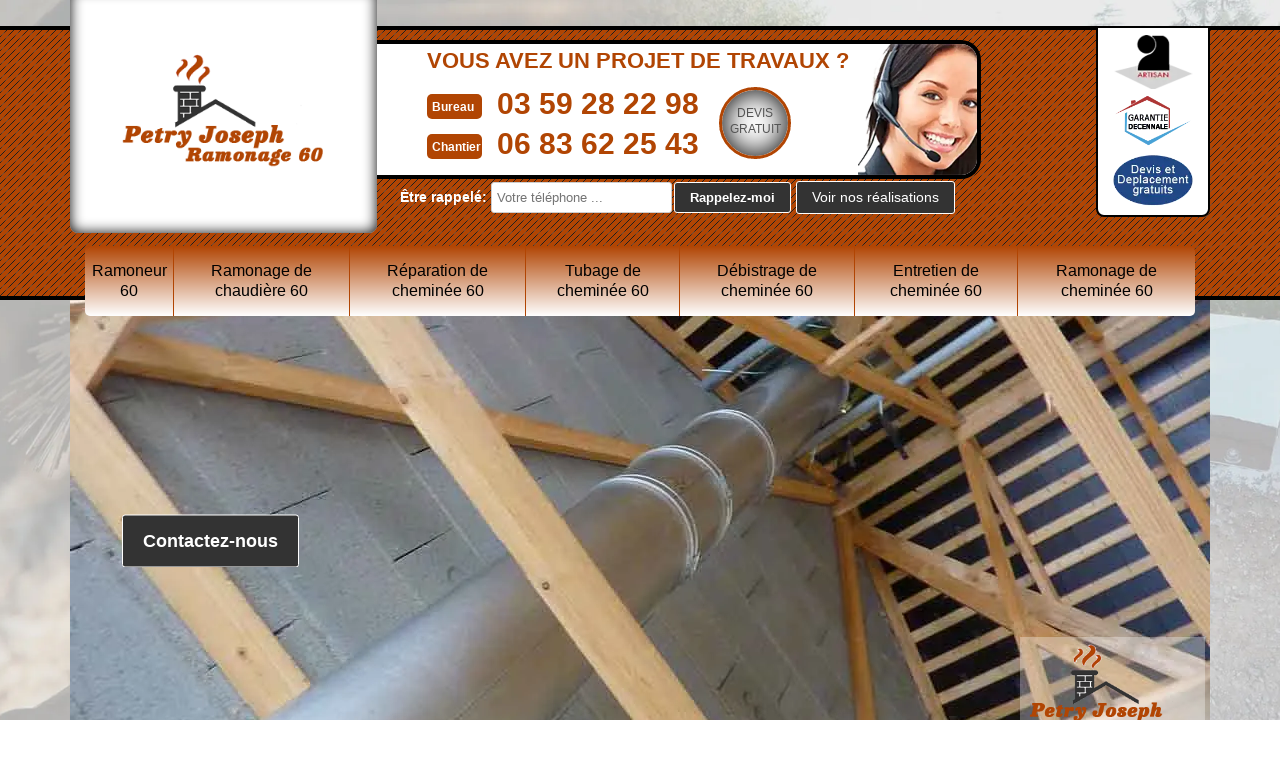

--- FILE ---
content_type: text/html; charset=UTF-8
request_url: https://www.ramoneur-60.fr/entreprise-tubage-cheminee-fresnoy-la-riviere-60127
body_size: 5049
content:
<!DOCTYPE html>
<html dir="ltr" lang="fr-FR">
<head>
		<meta charset="UTF-8" />
    <meta name=viewport content="width=device-width, initial-scale=1.0, minimum-scale=1.0 maximum-scale=1.0">
    <meta http-equiv="content-type" content="text/html; charset=UTF-8" >
    <title>Entreprise tubage de cheminée à Fresnoy La Riviere tel: 03.59.28.22.98</title>
        <meta name="description" content="Ramoneur aguerri à Fresnoy La Riviere 60127 Artisan Petry Joseph se met à votre service pour s'occuper du tubage de votre cheminée, intervention rapide et efficace, travaux pas cher">        <link rel="canonical" href="https://www.ramoneur-60.fr/entreprise-tubage-cheminee-fresnoy-la-riviere-60127" />    
    <link rel="shortcut icon" href="/skins/default/images/p/favicon.ico" type="image/x-icon">
	  <link rel="icon" href="/skins/default/images/p/favicon.ico" type="image/x-icon">
    <link href="/skins/default/css/style.css?1767250523" rel="stylesheet" type="text/css"/> 
    <link rel="preconnect" href="https://www.googletagmanager.com">
<link rel="preconnect" href="https://nominatim.openstreetmap.org"><script type="application/ld+json">{
    "@context": "http://schema.org",
    "@type": "LocalBusiness",
    "name": "Artisan Petry Joseph",
    "url": "https://www.ramoneur-60.fr",
    "telephone": "03 59 28 22 98",
    "mobile": "06 83 62 25 43",
    "email": "fletcher.mayer77@gmail.com",
    "address": {
        "@type": "PostalAddress",
        "streetAddress": "60000 Beauvais",
        "addressLocality": null,
        "postalCode": "",
        "addressCountry": "FR"
    }
}</script></head>
<body class="Desktop ville">
    
    <header class="header"><div id="TopNavigation"><div class="container"><div class="head-tablet"><div class="rightNav"><div class="container"><div class="logoArtisan"><img loading="lazy" src="/skins/default/images/img/logo_artisan.webp" alt="Artisan" width="80" height="54" /><img loading="lazy" src="/skins/default/images/img/garantie.webp" alt="Garantie decennale" width="80" height="54" /><img loading="lazy" src="/skins/default/images/img/devis.webp" alt="Devis gratuit" width="80" height="72" /></div></div></div><a href="/" title="logo-ramoneur-60-artisan-petry-joseph" class="logo"><img loading="lazy" src="/skins/default/images/p/Logo-artisan-petry-joseph.png" alt="Logo Artisan Petry Joseph" width="277" height="173" /></a><div class="Tels"><div class="list-phone"><p class="text-phone">Vous avez un projet de travaux ?</p><div><div class="tel-head"><p class="tel"><span class="typeTel">Bureau</span><a href="tel:0359282298">03 59 28 22 98</a></p><p class="tel"><span class="typeTel">Chantier</span><a href="tel:0683622543">06 83 62 25 43</a></p></div><a href="/devis-gratuit" title="Devis gratuit" class="btn-devis">Devis<br>gratuit</a></div></div><img loading="lazy" src="/skins/default/images/photo.webp" alt="Rappel" width="143" height="131" /></div><div class="Rappel"><b>Être rappelé: </b><form action="/message.php" method="post" id="rappelImmediat"><input type="text" name="mail" id="mail2" value=""><input type="hidden" name="type" value="rappel"><input type="text" name="numtel" required="" placeholder="Votre téléphone ..." class="form_input son_phone"><input type="submit" name="OK" value="Rappelez-moi" class="btn btn_submit rappel-moi"></form></div><a href="/realisations" class="btn-rea">Voir nos réalisations</a><div id="BotNavigation"><div class="container"><nav class="nav"><ul class="nav-list"><li class="nav-item"><a href="/">Ramoneur 60</a></li><li class="nav-item"><a href="entreprise-ramonage-chaudiere-oise-60">Ramonage de chaudière 60</a></li><li class="nav-item"><a href="entreprise-reparation-cheminee-oise-60">Réparation de cheminée 60</a></li><li class="nav-item"><a href="entreprise-tubage-cheminee-oise-60">Tubage de cheminée 60</a></li><li class="nav-item"><a href="entreprise-debistrage-cheminee-oise-60">Débistrage de cheminée 60</a></li><li class="nav-item"><a href="entreprise-entretien-cheminee-oise-60">Entretien de cheminée 60</a></li><li class="nav-item"><a href="entreprise-ramonage-cheminee-oise-60">Ramonage de cheminée 60</a></li></ul></nav></div></div></div></div></div><div id="MiddleNavigation"><div class="container"><img loading="lazy" src="/skins/default/images/p/Logo-artisan-petry-joseph.png" alt="ramoneur-artisan-petry-joseph" title="logo-ramoneur-60-artisan-petry-joseph" width="185" height="115"><div class="titre-slider"></div><div class="homeslider"><div class="diapo" style="background-image:url(/skins/default/images/p/tubage-de-cheminee-60.webp)"></div></div><div class="caption"><div class="container"><div class="caption-content"><div class="btn-slider"><a href="/contact" class="btn-rea">Contactez-nous</a></div></div></div></div></div></div></header>
   <main> <div class="Contenu"><div class="container"><div class="corps"><div class="mainleft"><h1 class="logo-h1">Entreprise tubage de cheminée Fresnoy La Riviere 60127: excellent ramoneur</h1><div class="Block Block0"><div class="ImgLeft"><img loading="lazy" src="/photos/1272750-tubage-de-cheminee-artisan-petry-joseph-1.jpg" alt="Tubage de cheminée  fresnoy-la-riviere-60127 Artisan Petry Joseph" width="640" height="480" /></div><h2>Pourquoi faire appel à un ramoneur professionnel pour un tubage de cheminée ?</h2><p>Le tubage de cheminée doit être confié à un professionnel. Il faut une certaine compétence et un savoir-faire pour réussir efficacement un tubage de cheminée. Un tubage de cheminée exige aussi de l’expérience. Si vous êtes à Fresnoy La Riviere, dans le 60127, il est recommandé pour vous de vous adresser à Artisan Petry Joseph. C’est un professionnel des travaux sur cheminée à Fresnoy La Riviere, dans le 60127 à contacter. Confiez-lui les travaux de tubage de votre cheminée. Vous serez satisfait de sa prestation.
</p></div><div class="Block Block1"><h2>L’importance de faire appel à un professionnel pour la pose d’un conduit de cheminée</h2><p>L’usage des appareils de chauffage est soumis à des règles strictes qui imposent une obligation de ramonage et d’entretien régulier.  En effet, que ce soit le ramonage ou le tubage de cheminée, ces opérations nécessitent des compétences et un savoir-faire particulier. C’est pour cela qu’il est conseillé de faire appel à un ramoneur professionnel comme Artisan Petry Joseph. Nous disposons de tous les outils et matériaux indispensables pour assurer ces travaux. Pour des travaux fiables et un résultat parfait, n’hésitez pas à recourir à nos services.

</p><h2>Les matériels utilisés par les professionnels pour le tubage de cheminée à ville}</h2><p>Le tubage est une opération qui consiste à faire passer un tube à l'intérieur d'une cheminée. Avec Artisan Petry Joseph, nous essayons toujours de sélectionner le meilleur matériau pour habiller votre conduit de cheminée. Ainsi, nous avons à notre disposition différents types de tubes en inox à savoir le tube à simple paroi ou à double paroi pour les cheminées traditionnelles, le tube en plastique pour les chaudières à condensation et le tube flexible pour optimiser ou rénover les cheminées existantes.
</p></div><div class="Block Block2"><div class="ImgFull"><img loading="lazy" src="/photos/1272750-tubage-de-cheminee-artisan-petry-joseph-2.jpg" alt="Tubage de cheminée  60127" width="640" height="480" /><img loading="lazy" src="/photos/1272750-tubage-de-cheminee-artisan-petry-joseph-3.jpg" alt="Tubage de cheminée" width="640" height="480" /></div></div><div class="Block Block3"><h2>En quoi consiste le tubage de cheminée ? </h2><p>Aujourd'hui, on rencontre plusieurs modèles de cheminée comme les inserts, le poêle à bois et la chaudière à gaz. Ainsi, le conduit de cheminée traditionnelle n'est pas adapté pour l'évacuation des fumées surtout pour les cheminées modernes. De ce fait, les professionnels ont trouvé l'idée de tubage de cheminée. En effet, l'ancien conduit de cheminée est trop grand et son étanchéité est à remettre en cause. Le tube de cheminée est une structure en inox inséré dans le conduit destinée aux cheminées traditionnelles. Il permet d'éviter les risques d'incendie et d'offrir un meilleur triage de fumée.
</p></div><div class="Block Block4"><h2>Des services de qualité avec l'entreprise Artisan Petry Joseph</h2><p>Artisan Petry Joseph est une entreprise de ramonage qui intervient dans toute la ville de Fresnoy La Riviere. Nous vous proposons des prestations de qualité, avec des matériaux modernes et performants. C'est ce qui nous démarque des autres entreprises. De plus, nos interventions sont toujours assorties de garantie décennale pour vous satisfaire. Avec notre équipe d'artisans spécialistes en ramonage  et tubage de cheminée, nous sommes en mesure de prendre en charge le tubage de tous les types de chauffage. Pour toutes demandes, nous vous offrons un devis gratuit et sans engagement.
</p></div><div class="Block Block5"><h2> L’installation de votre conduit de cheminée avec l’entreprise Artisan Petry Joseph</h2><p>Tout d’abord, il est important de rappeler que si vous envisagez d’avoir une cheminée dans votre foyer, le passage du conduit doit être prévu au moment de la conception de toiture.  Ainsi, des règles doivent être respectées lors de cette intervention, c’est pour cela qu’il est conseillé de faire appel à un professionnel comme Artisan Petry Joseph. Vous pouvez compter sur notre expertise pour l’installation de votre conduit de cheminée à ville} et ses environs.  Disposant de solide expérience dans le domaine, vous pouvez vous attendre à un résultat optimal.

</p></div><div class="Block Block6"><h2>Des techniciens qualifiés pour vos travaux de tubage de cheminée à ville} dans le {60127}</h2><p>Pour la pose de votre conduit de cheminée à ville} et ses environs, l’entreprise Artisan Petry Joseph met à votre disposition une équipe d’artisans compétents et qualifiés, aptes  à vous fournir des travaux sur mesure. Quelle que soit l’étendue de votre projet, nous saurons mettre en œuvre les techniques adéquates avec les matériaux adaptés à votre type de cheminée. Soyez rassurés, nos professionnels ont chacun suivi des formations particulières dans le domaine. Confiez-nous votre projet, nous ne vous décevrons pas.
</p></div><div class="Block Block7"><h2>Des prestations variées avec l’entreprise Artisan Petry Joseph</h2><p>Artisan Petry Joseph intervient dans toute la ville de Fresnoy La Riviere et ses environs depuis plusieurs années. En effet, nous réalisons tous les travaux d’entretien, de construction ou de réparation de cheminée. Nous nous occupons ainsi du ramonage, de débistrage ainsi que le tubage de cheminée. Nous intervenons sans tous les types de cheminées : chaudière, insert, poêle et sur différents matériaux. Avec l’aide de nos ramoneurs compétents et habiles, vous pouvez vous assurer que le résultat soit impeccable. Ainsi, nous disposons des aptitudes nécessaires pour s’occuper du tubage de votre cheminée.
</p></div><div class="Block Block8"><h2>Des travaux aux normes avec les artisans de l’entreprise Artisan Petry Joseph</h2><p>L’entreprise Artisan Petry Joseph est une société spécialisée dans les travaux de cheminée, notamment le tubage de conduit de cheminée. Forte de plusieurs années d’expérience dans le domaine, nous vous proposons nos services dans toute la ville de Fresnoy La Riviere. Nous disposons des outillages professionnels et modernes pour assurer la bonne marche de notre intervention. Par ailleurs, nos travaux sont toujours réalisés dans le respect des normes en vigueur. À la fin de notre intervention, vous aurez une cheminée performante et beaucoup plus sécuritaire.
</p></div></div><div class="row"><div class="col-md-6"><div class="mainright"><div class="Devisgratuit"><div class="h3">Demande de devis gratuit</div><form action="/message.php" method="post" id="FormDevis"><input type="text" name="mail" id="mail" value=""><input type="text" name="nom" required="" class="form-input" placeholder="Votre Nom"><input type="text" name="code_postal" required="" class="form-input" placeholder="Votre code postal"><input type="text" name="email" required="" class="form-input" placeholder="Votre email"><input type="text" name="telephone" required="" class="form-input" placeholder="Votre téléphone"><textarea name="message" required="" class="form-input" placeholder="Votre message"></textarea><input type="submit" value="Envoyer" class="btn btn-submit"></form></div></div></div><div class="col-md-6"><div class="coordonne"><div class="h3">Nos coordonnées</div><p class="tel"><span class="typeTel">Bureau</span><a href="tel:0359282298">03 59 28 22 98</a></p><p class="tel"><span class="typeTel">Chantier</span><a href="tel:0683622543">06 83 62 25 43</a></p><p class="mail"><span class="typeTel">Mail</span><a href="mailto:fletcher.mayer77@gmail.com" target="_blank" class="mailBlockF"> fletcher.mayer77@gmail.com</a></p></div><div class="Telcontact"></div><div class="MapRight"><div class="h3">Nous localiser</div><div id="Map"></div><p><i class="icon icon-map"></i>Tubage de cheminée   Fresnoy La Riviere<br/> <br/>60000 Beauvais</p></div></div></div></div><div class="mainleft Services"><b class="Titre">Autres services</b><div class="Liens"><a href="/entreprise-entretien-cheminee-fresnoy-la-riviere-60127">Entretien de cheminée Fresnoy La Riviere</a><a href="/entreprise-debistrage-cheminee-fresnoy-la-riviere-60127">Débistrage de cheminée Fresnoy La Riviere</a><a href="/entreprise-reparation-cheminee-fresnoy-la-riviere-60127">Réparation de cheminée Fresnoy La Riviere</a><a href="/entreprise-ramonage-chaudiere-fresnoy-la-riviere-60127">Ramonage de chaudière Fresnoy La Riviere</a><a href="/artisan-ramoneur-fresnoy-la-riviere-60127">Ramoneur Fresnoy La Riviere</a><a href="/entreprise-ramonage-cheminee-fresnoy-la-riviere-60127">Ramonage de cheminée Fresnoy La Riviere</a></div></div></div></div></div></main>
    <footer id="footer"><div class="container"><div class="content-foot"><div class="row"><div class="col-md-5"><p class="copyright">©2025 - 2026 Tous droits réservés - <a href="/mentions-legales" title="Mentions légales">Mentions légales</a></p></div><div class="col-md-2"><a href="/" title="logo-ramoneur-60-artisan-petry-joseph" class="logo"><img loading="lazy" src="/skins/default/images/p/Logo-artisan-petry-joseph.png" alt="ramoneur-artisan-petry-joseph" width="125" height="78" /></a></div><div class="col-md-5"><p class="menu-foot"><strong>Entreprise de ramonage et réparation de cheminée 60</strong></p></div></div></div><div class="addr-foot"><p class="adresse">60000 Beauvais</p><p><span><a href="mailto:fletcher.mayer77@gmail.com" target="_blank" class="mailBlockF"> fletcher.mayer77@gmail.com</a></span></p><p class="tel"><span><a href="tel:0359282298">03 59 28 22 98</a></span> / <span><a href="tel:0683622543">06 83 62 25 43</a></span></p></div></div></footer>
</body>
<script src="/js/jquery-3.6.0.min.js"></script>
<script src="/js/scripts.js"></script>
<script src="skins/default/js/slick.min.js"></script>


<script type="text/javascript">		
	var Support = 'Desktop';
	$(document).ready(function(){
		// Js lancés une fois la page chargée
			
		          initAnalytics('_');
		
        // Append the mobile icon nav
        $('.nav-item').has('ul').prepend('<span class="nav-click"><i class="nav-arrow"></i></span>');
        $('.nav-mobile').click(function(){ $('.nav-list').toggle(); });
        $('.nav-list').on('click', '.nav-click', function(){
            $(this).siblings('.nav-submenu').toggle();
            $(this).children('.nav-arrow').toggleClass('nav-rotate');
            
        });
        $('.homeslider').slick({
          arrows:false,
          fade:true,
          speed:1000,
          autoplay: true,
          autoplaySpeed: 3000,
          pauseOnHover:false,
        });
	});
</script>
<link rel="stylesheet" href="/js/leaflet/leaflet.css" />
<script src="/js/leaflet/leaflet.js"></script>
<script src="/js/map.js"></script>
<script>initMap('60000 Beauvais',16);</script>
</html>


--- FILE ---
content_type: text/html; charset=UTF-8
request_url: https://www.ramoneur-60.fr/ajax.php
body_size: 131
content:
{"code_google_tags":"GTM-WCCGX7V","code_analytics":"UA-141382027-20","RGPD":null,"dbg":["Erreur  n'est pas reconnu."]}